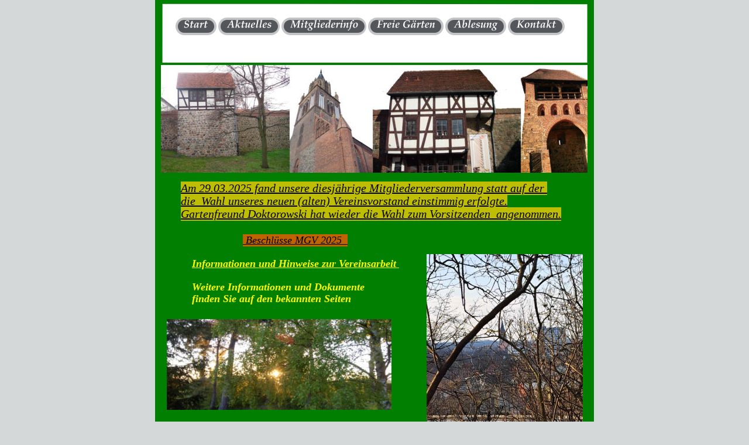

--- FILE ---
content_type: text/html
request_url: https://www.kgv-quelle-a-nb.de/aktuelles-a.htm
body_size: 3551
content:
<!DOCTYPE html>
<html lang="de">
<head>
 <meta charset="utf-8"/>
 <meta http-equiv="X-UA-Compatible" content="IE=EDGE"/>
 <meta name="Generator" content="Xara HTML filter v.10.1.0.0"/>
 <meta name="XAR Files" content="index_htm_files/xr_files.txt"/>
 <title>KLeingärtnerverein An der Quelle  A  Sponholz</title>
 <meta name="viewport" content="width=device-width, initial-scale=1" />
 <meta name="keywords" content="KGV,Quelle A, KGV Sponholz, "/>
 <meta name="description" content="Aktuelle Informationen An der Quelle A"/>
 <link rel="preload" href="index_htm_files/xr_fonts.css" as="style" onload="this.onload = null; this.rel = 'stylesheet'" />
 <script><!--
 if(navigator.userAgent.indexOf('MSIE')!=-1 || navigator.userAgent.indexOf('Trident')!=-1){ document.write('<link rel="stylesheet" href="index_htm_files/xr_fontsie.css"/>');} 
 if(navigator.userAgent.indexOf('Android')!=-1){ document.write('<link rel="stylesheet" href="index_htm_files/xr_fontsrep.css"/>');} 
--></script>
 <script>document.documentElement.className="xr_bgh1";</script>
 <link rel="stylesheet" href="index_htm_files/xr_main.css"/>
 <link rel="preload" href="index_htm_files/custom_styles.css" as="style" onload="this.onload = null; this.rel = 'stylesheet'" />
 <link rel="preload" href="index_htm_files/xr_text.css" as="style" onload="this.onload = null; this.rel = 'stylesheet'" />
 <script src="index_htm_files/roe.js"></script>
 <script async src="index_htm_files/replaceMobileFonts.js"></script>
 <script src="index_htm_files/prs4.js"></script>
 <style>
  #xr_xr {top:0px;}
 </style>
 <link rel="preload" href="index_htm_files/ani.css" as="style" onload="this.onload = null; this.rel = 'stylesheet'" />
</head>
<body class="xr_bgb1">
<div class="xr_ap" id="xr_xrii"  style="width: 100%; height: 100%; min-width: 750px; min-height: 1280px; top:0%; left:0%; overflow:hidden;">
<div class="xr_ap" id="xr_xr" style="width: 750px; height: 1280px; left:50%; margin-left: -375px; text-align: left; top:0px;">
 <script>var xr_xr=document.getElementById("xr_xr");xr_rxc();</script>
<div id="xr_td" class="xr_td">
<div class="xr_ap xr_pp">
 <span class="xr_ar" style="left:0px;top:0px;width:750px;height:1280px; background-color: #FFFFFF;"></span>
</div>
<div id="xr_xrc2" class="xr_ap xr_xri_ xr_xrc" style="width: 750px; height: 1280px; overflow:hidden;">
 <img class="xr_rn_ xr_ap" src="index_htm_files/3294.jpg" alt="" title="" style="left:463px;top:999px;width:99px;height:101px;"/>
 <img class="xr_rn_ xr_ap" src="index_htm_files/3295.jpg" alt="" title="" style="left:463px;top:1140px;width:99px;height:101px;"/>
 <div class="xr_txt Normal_text xr_s2" style="position: absolute; left:104px; top:755px; width:11px; height:10px;">
  <span class="xr_tc Normal_text xr_s2" style="left: -5.87px; top: -14.26px; width: 12px;">R</span>
 </div>
<div class="xr_group">
 <span class="xr_ar" style="left:-1px;top:295px;width:750px;height:990px; background-color: #007F01;"></span>
 <span class="xr_ar" style="left:49px;top:779px;width:12px;height:22px; overflow: visible;pointer-events: none;"><svg style="position:absolute; left:0; top:0; width:100%; height:100%; overflow:visible; viewBox: 0 0 12 22; pointer-events: none;" >  <path fill="#BF00BD" stroke="Transparent" stroke-width="0" stroke-linejoin="bevel"d="M 0 0 L 12.22 0 L 12.22 22.15 L 0 22.15 L 0 0 Z" fill-rule="evenodd" pointer-events="visible" />
 </svg></span>
 <div class="xr_txt Times1 sshwarz18 xr_s11" style="position: absolute; left:49px; top:797px; width:652px; height:10px;">
  <span class="xr_tl Times1 sshwarz18 xr_s12" style="top: -17.82px;"><span class="Times1 sshwarz18 xr_s13" style="">A</span></span>
 </div>
</div>
 <span class="xr_ar" style="left:44px;top:310px;width:614px;height:22px; overflow: visible;pointer-events: none;"><svg style="position:absolute; left:0; top:0; width:100%; height:100%; overflow:visible; viewBox: 0 0 614 22; pointer-events: none;" >  <path fill="#BFBD00" stroke="Transparent" stroke-width="0" stroke-linejoin="bevel"d="M 0 0 L 613.66 0 L 613.66 22.15 L 0 22.15 L 0 0 Z" fill-rule="evenodd" pointer-events="visible" />
 </svg></span>
 <span class="xr_ar" style="left:44px;top:332px;width:549px;height:22px; overflow: visible;pointer-events: none;"><svg style="position:absolute; left:0; top:0; width:100%; height:100%; overflow:visible; viewBox: 0 0 549 22; pointer-events: none;" >  <path fill="#BFBD00" stroke="Transparent" stroke-width="0" stroke-linejoin="bevel"d="M 0 0 L 549.38 0 L 549.38 22.15 L 0 22.15 L 0 0 Z" fill-rule="evenodd" pointer-events="visible" />
 </svg></span>
 <span class="xr_ar" style="left:44px;top:354px;width:646px;height:22px; overflow: visible;pointer-events: none;"><svg style="position:absolute; left:0; top:0; width:100%; height:100%; overflow:visible; viewBox: 0 0 646 22; pointer-events: none;" >  <path fill="#BFBD00" stroke="Transparent" stroke-width="0" stroke-linejoin="bevel"d="M 0 0 L 645.52 0 L 645.52 22.15 L 0 22.15 L 0 0 Z" fill-rule="evenodd" pointer-events="visible" />
 </svg></span>
 <div class="xr_txt Times1 sshwarz18 xr_s14" style="position: absolute; left:44px; top:328px; width:646px; height:10px;">
  <span class="xr_tl Times1 sshwarz18 xr_s15" style="top: -17.82px;"><span class="Times1 sshwarz18 xr_s16" style="">Am 29.03.2025 fand unsere diesjährige Mitgliederversammlung statt auf der </span></span>
  <span class="xr_tl Times1 sshwarz18 xr_s15" style="top: 4.33px;"><span class="Times1 sshwarz18 xr_s16" style="">die  Wahl unseres neuen (alten) Vereinsvorstand einstimmig erfolgte.</span></span>
  <span class="xr_tl Times1 sshwarz18 xr_s15" style="top: 26.47px;"><span class="Times1 sshwarz18 xr_s16" style="">Gartenfreund Doktorowski hat wieder die Wahl zum Vorsitzenden  angenommen.</span></span>
 </div>
 <span class="xr_ar" style="left:150px;top:400px;width:172px;height:20px; overflow: visible;pointer-events: none;"><svg style="position:absolute; left:0; top:0; width:100%; height:100%; overflow:visible; viewBox: 0 0 172 20; pointer-events: none;" >  <path fill="#BF6200" stroke="Transparent" stroke-width="0" stroke-linejoin="bevel"d="M 0 0 L 171.64 0 L 171.64 19.93 L 0 19.93 L 0 0 Z" fill-rule="evenodd" pointer-events="visible" />
 </svg></span>
 <div class="xr_txt Times1 sshwarz18 xr_s17" style="position: absolute; left:150px; top:416px; width:176px; height:10px;">
  <span class="xr_tl Times1 sshwarz18 xr_s18" style="top: -16.04px;"><a href="index_htm_files/Beschluesse%20%202025.pdf" onclick="return(xr_nn());" ontouchstart="xr_mtch();" onmousemove="xr_mo(this,0)" ><span class="Times1 sshwarz18 xr_s19" style="text-decoration:underline;"> Beschlüsse MGV 2025  </span></a></span>
 </div>
 <img class="xr_rn_ xr_ap" src="index_htm_files/3296.jpg" alt="" title="" style="left:20px;top:545px;width:384px;height:155px;"/>
<div class="xr_group">
 <a href="./index_alt.htm" onclick="return(xr_nn());" ontouchstart="xr_mtch();">
  <img class="xr_rn_ xr_rnsp_ xr_ap" id="type:58symbol" src="index_htm_files/3724.png" alt="" title="" onmousemove="xr_mo(this,0,event)" style="left:691px;top:1240px;width:34px;height:30px;"/>
 </a>
</div>
<div class="xr_group">
 <span class="xr_ar xr_t2495" style="left:-4px;top:-9px;width:726px;height:1262px; pointer-events: none; border: 16px solid #007F01; transform: matrix(1.000,0.001,0.001,-1.000,0,0);"></span>
 <!--[if lt IE 9]><style>.xr_t2495 {margin-left:0px; margin-top:0px;filter:progid:DXImageTransform.Microsoft.Matrix(M11=1.000,M21=0.001,M12=0.001,M22=-1.000,sizingMethod='auto expand')}</style><![endif]-->
</div>
<div class="xr_group">
 <div class="xr_txt Normal_text xr_s4" style="position: absolute; left:358px; top:1256px; width:616px; height:10px;">
  <span class="xr_tc Normal_text xr_s4" style="left: -339.55px; top: -7.24px; width: 679px;">Trotz sorgfältiger Kontrolle übernehmen wir keine Haftung für die Inhalte externer Links. Für den Inhalt der verlinkten Seiten sind ausschließlich deren Betreiber verantwortlich.</span>
 </div>
</div>
 <div class="xr_txt xr_s20" style="position: absolute; left:133px; top:1126px; width:132px; height:10px;">
  <span class="xr_tl xr_s20" style="top: -21.39px;"><a href="index_htm_files/Freie%20Gaerten.pdf" onclick="return(xr_nn());" ontouchstart="xr_mtch();" onmousemove="xr_mo(this,0)" >Freie Gärten</a></span>
 </div>
 <div class="xr_txt Normal_text Times20 xr_s21" style="position: absolute; left:115px; top:1175px; width:169px; height:10px;">
  <span class="xr_tl Normal_text Times20 xr_s21" style="top: -16.04px;">siehe Seite feie Gärten</span>
 </div>
 <img class="xr_rn_ xr_ap" src="index_htm_files/3297.jpg" alt="" title="" style="left:80px;top:725px;width:265px;height:370px;"/>
 <img class="xr_rn_ xr_ap" src="index_htm_files/3695.jpg" alt="" title="" style="left:10px;top:110px;width:729px;height:185px;"/>
 <img class="xr_rn_ xr_ap" src="index_htm_files/3299.jpg" alt="" title="" style="left:464px;top:434px;width:267px;height:351px;"/>
 <img class="xr_rn_ xr_rnsp_ xr_ap" src="index_htm_files/3300.png" alt="" title="" style="left:632px;top:785px;width:86px;height:105px;"/>
 <div class="xr_txt Normal_text xr_s21" style="position: absolute; left:455px; top:826px; width:158px; height:10px;">
  <span class="xr_tl Normal_text xr_s21" style="top: -16.04px;">Neubrandenburg</span>
  <span class="xr_tl Normal_text xr_s21" style="top: 3.89px;">ist bekannt durch</span>
  <span class="xr_tl Normal_text xr_s21" style="top: 23.82px;">seine 4 Tore und die</span>
  <span class="xr_tl Normal_text xr_s21" style="top: 43.76px;">mit am besten </span>
  <span class="xr_tl Normal_text xr_s21" style="top: 63.69px;">erhaltene Stadt-</span>
  <span class="xr_tl Normal_text xr_s21" style="top: 83.62px;">mauer Nordeuropas.</span>
 </div>
 <img class="xr_rn_ xr_rnsp_ xr_ap" src="index_htm_files/1.png" alt=" " title="" style="left:470px;top:491px;width:1px;height:1px;"/>
 <div class="xr_txt Normal_text xr_s21" style="position: absolute; left:459px; top:806px; width:120px; height:10px;">
  <span class="xr_tl Normal_text xr_s21" style="top: -16.04px;"><a href="https://www.neubrandenburg.de/Leben-Wohnen/Vier-Tore-Stadt/Stadtgeschichte/" onclick="return(xr_nn());" ontouchstart="xr_mtch();" onmousemove="xr_mo(this,0)" ><span class="Normal_text xr_s21" style="text-decoration:underline;">Stadtgeschichte</span></a></span>
 </div>
 <span class="xr_ar" style="left:-1px;top:-1px;width:744px;height:104px; pointer-events: none; border: 4px solid #007F01;"></span>
 <div class="xr_txt Times1 sshwarz18 xr_s22" style="position: absolute; left:63px; top:456px; width:354px; height:10px;">
  <span class="xr_tl Times1 sshwarz18 xr_s22" style="top: -16.04px;"><span class="Times1 sshwarz18 xr_s23" style="">Informationen und Hinweise zur Vereinsarbeit </span></span>
  <span class="xr_tl Times1 sshwarz18 xr_s22" style="top: 23.82px;">Weitere Informationen und Dokumente </span>
  <span class="xr_tl Times1 sshwarz18 xr_s22" style="top: 43.76px;">finden Sie auf den bekannten Seiten</span>
 </div>
 <img class="xr_rn_ xr_ap" src="index_htm_files/3301.jpg" alt="" title="" style="left:439px;top:960px;width:281px;height:227px;"/>
 <img class="xr_rn_ xr_ap" src="index_htm_files/3302.jpg" alt="" title="" style="left:80px;top:725px;width:265px;height:370px;"/>
 <div id="xr_xd0"></div>
</div>
<div class="xr_xpos" style="position:absolute; left: 34px; top: 30px; width:666px; height:30px;">
<div id="xr_nb3" class="xr_ar">
 <div class="xr_ar xr_nb0">
 <a href="index.htm" target="_self" onclick="return(xr_nn());" ontouchstart="xr_mtch();">
  <img class="xr_rn_ xr_rnsp_ xr_ap" src="index_htm_files/3829.png" alt="Start" title="" onmousemove="xr_mo(this,0,event)" style="left:0px;top:0px;width:71px;height:30px;"/>
 </a>
 </div>
 <div class="xr_ar xr_nb0">
 <a href="javascript:;" onclick="return(xr_nn());" ontouchstart="xr_mtch();">
  <img class="xr_rn_ xr_rnsp_ xr_ap" src="index_htm_files/3830.png" alt="Aktuelles" title="" onmousemove="xr_mo(this,0,event)" style="left:73px;top:0px;width:107px;height:30px;"/>
 </a>
 </div>
 <div class="xr_ar xr_nb0">
 <a href="mitgliederinfo1.htm" target="_self" onclick="return(xr_nn());" ontouchstart="xr_mtch();">
  <img class="xr_rn_ xr_rnsp_ xr_ap" src="index_htm_files/3831.png" alt="Mitgliederinfo" title="" onmousemove="xr_mo(this,0,event)" style="left:182px;top:0px;width:146px;height:30px;"/>
 </a>
 </div>
 <div class="xr_ar xr_nb0">
 <a href="freiegaerten.htm" target="_self" onclick="return(xr_nn());" ontouchstart="xr_mtch();">
  <img class="xr_rn_ xr_rnsp_ xr_ap" src="index_htm_files/3832.png" alt="Freie Gärten" title="" onmousemove="xr_mo(this,0,event)" style="left:330px;top:0px;width:129px;height:30px;"/>
 </a>
 </div>
 <div class="xr_ar xr_nb0">
 <a href="ablesung_a.htm" target="_self" onclick="return(xr_nn());" ontouchstart="xr_mtch();">
  <img class="xr_rn_ xr_rnsp_ xr_ap" src="index_htm_files/3833.png" alt="Ablesung" title="" onmousemove="xr_mo(this,0,event)" style="left:461px;top:0px;width:106px;height:30px;"/>
 </a>
 </div>
 <div class="xr_ar xr_nb0">
 <a href="kontakt.htm" target="_self" onclick="return(xr_nn());" ontouchstart="xr_mtch();">
  <img class="xr_rn_ xr_rnsp_ xr_ap" src="index_htm_files/3834.png" alt="Kontakt" title="" onmousemove="xr_mo(this,0,event)" style="left:569px;top:0px;width:97px;height:30px;"/>
 </a>
 </div>
</div>
</div>
</div>
</div>
</div >
<!--[if lt IE 7]><script src="index_htm_files/png.js"></script><![endif]-->
<!--[if IE]><script>xr_aeh()</script><![endif]--><!--[if !IE]>--><script>xr_htm();repMobFonts();window.addEventListener('load', xr_aeh, false);</script><!--<![endif]-->
</body>
</html>

--- FILE ---
content_type: text/css
request_url: https://www.kgv-quelle-a-nb.de/index_htm_files/xr_fonts.css
body_size: 634
content:
@font-face {font-family: 'Courgette';font-weight:normal;font-style:normal;src: url("xarawdgeneratedhtmlfont1.woff") format("woff"), url("xarawdembeddedhtmlfont1.eot?") format("embedded-opentype"), local('Courgette');}
@font-face {font-family: 'Open Sans Extrabold';font-weight:bold;font-style:normal;src: url("xarawdgeneratedhtmlfont10.woff") format("woff"), url("xarawdembeddedhtmlfont10.eot?") format("embedded-opentype"), local('Open Sans Extrabold'), local('OpenSansExtrabold');}
@font-face {font-family: 'Alex Brush';font-weight:normal;font-style:normal;src: url("xarawdgeneratedhtmlfont11.woff") format("woff"), url("xarawdembeddedhtmlfont11.eot?") format("embedded-opentype"), local('Alex Brush'), local('AlexBrush');}


--- FILE ---
content_type: text/css
request_url: https://www.kgv-quelle-a-nb.de/index_htm_files/custom_styles.css
body_size: 980
content:
.Times1 {font-family:Times New Roman;font-weight:normal;font-style:normal;font-size:18px;text-decoration:none;text-transform: none;color:#FFFFFF;-webkit-text-stroke: 0px black;letter-spacing:0em;}
.wei-195-15918 {}
.sshwarz18 {font-weight:bold;font-style:italic;color:#182129;}
.Normal_text {font-family:Times New Roman;font-weight:normal;font-style:normal;font-size:16px;text-decoration:none;text-transform: none;color:#FFFFFF;-webkit-text-stroke: 0px black;letter-spacing:0em;}
.Strong {font-family:'Courgette';font-weight:normal;font-style:normal;text-decoration:none;text-transform: none;-webkit-text-stroke: 0px black;letter-spacing:0em;}
.Times20 {font-size:20px;}
.Heading_1 {font-family:'Open Sans Semibold';font-weight:600;font-style:normal;font-size:24px;text-decoration:none;text-transform: none;color:#000000;-webkit-text-stroke: 0px black;letter-spacing:0em;}
.Normal_text_a {font-family:Arial;font-weight:normal;font-style:normal;font-size:12px;text-decoration:none;text-transform: none;color:#575757;-webkit-text-stroke: 0px black;letter-spacing:0em;}
